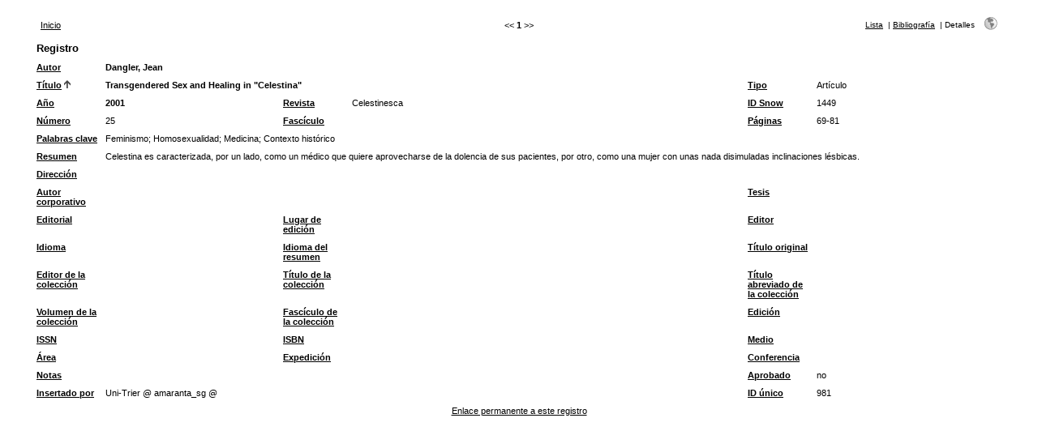

--- FILE ---
content_type: text/html; charset=UTF-8
request_url: https://parnaseo.uv.es/RefBase/search.php?sqlQuery=SELECT%20author%2C%20title%2C%20type%2C%20year%2C%20publication%2C%20abbrev_journal%2C%20volume%2C%20issue%2C%20pages%2C%20keywords%2C%20abstract%2C%20address%2C%20corporate_author%2C%20thesis%2C%20publisher%2C%20place%2C%20editor%2C%20language%2C%20summary_language%2C%20orig_title%2C%20series_editor%2C%20series_title%2C%20abbrev_series_title%2C%20series_volume%2C%20series_issue%2C%20edition%2C%20issn%2C%20isbn%2C%20medium%2C%20area%2C%20expedition%2C%20conference%2C%20notes%2C%20approved%2C%20call_number%2C%20serial%20FROM%20refs%20WHERE%20serial%20%3D%20981%20ORDER%20BY%20title&submit=Display&citeStyle=PARNASEO&orderBy=title&headerMsg=&showQuery=0&showLinks=0&formType=sqlSearch&showRows=25&rowOffset=0&client=&viewType=Print
body_size: 43137
content:
<!DOCTYPE HTML PUBLIC "-//W3C//DTD HTML 4.01 Transitional//EN"
		"http://www.w3.org/TR/html4/loose.dtd">
<html>
<head profile="http://a9.com/-/spec/opensearch/1.1/">
	<title>Bibliograf&iacute;a celestinesca -- Query Results</title>
	<meta name="date" content="26-Jan-26">
	<meta name="robots" content="index,follow">
	<meta name="description" lang="en" content="Results from the Bibliograf&iacute;a celestinesca">
	<meta name="keywords" lang="en" content="celestina bibliograf�a bbdd celestinesca">
	<meta http-equiv="content-language" content="es">
	<meta http-equiv="content-type" content="text/html; charset=ISO-8859-1">
	<meta http-equiv="Content-Style-Type" content="text/css">
	<link rel="stylesheet" href="css/style_print.css" type="text/css" title="CSS Definition">
	<link rel="alternate" type="application/rss+xml" href="http://parnaseo.uv.es/RefBase/rss.php?where=serial%20%3D%20981" title="records where serial is equal to 981">
	<link rel="unapi-server" type="application/xml" title="unAPI" href="http://parnaseo.uv.es/RefBase/unapi.php">
	<link rel="search" type="application/opensearchdescription+xml" title="Bibliograf&iacute;a celestinesca" href="http://parnaseo.uv.es/RefBase/opensearch.php?operation=explain">
	<script language="JavaScript" type="text/javascript" src="javascript/common.js"></script>
	<script language="JavaScript" type="text/javascript" src="javascript/prototype.js"></script>
	<script language="JavaScript" type="text/javascript" src="javascript/scriptaculous.js?load=effects,controls"></script>
</head>
<body>
<table class="resultnav" align="center" border="0" cellpadding="0" cellspacing="10" width="95%" summary="This table holds browse links that link to the results pages of your query">
<tr>
	<td class="mainnav" align="left" valign="bottom" width="225"><a href="index.php" accesskey="0" title="Vuelta a la p&aacute;gina de inicio [ctrl-0]">Inicio</a></td>
	<td class="pagenav" align="center" valign="bottom">
		&lt;&lt; 
		<b>1</b> 
		&gt;&gt;
	</td>
	<td class="viewnav" align="right" valign="bottom" width="225">
		<div class="resultviews">
			<div class="leftview"><a href="search.php?sqlQuery=SELECT%20author%2C%20title%2C%20year%2C%20type%2C%20publication%2C%20keywords%2C%20abstract%20FROM%20refs%20WHERE%20serial%20%3D%20981%20ORDER%20BY%20title&amp;submit=List&amp;citeStyle=PARNASEO&amp;citeOrder=&amp;orderBy=title&amp;headerMsg=&amp;showQuery=0&amp;showLinks=0&amp;formType=sqlSearch&amp;showRows=25&amp;rowOffset=0&amp;client=&amp;viewType=Print" accesskey="3" title="Vista de lista [ctrl-3]">Lista</a></div>
			&nbsp;|&nbsp;<div class="middleview"><a href="search.php?sqlQuery=SELECT%20author%2C%20title%2C%20type%2C%20year%2C%20publication%2C%20abbrev_journal%2C%20volume%2C%20issue%2C%20pages%2C%20keywords%2C%20abstract%2C%20thesis%2C%20editor%2C%20publisher%2C%20place%2C%20abbrev_series_title%2C%20series_title%2C%20series_editor%2C%20series_volume%2C%20series_issue%2C%20edition%2C%20language%2C%20author_count%2C%20online_publication%2C%20online_citation%2C%20doi%2C%20serial%2C%20area%20FROM%20refs%20WHERE%20serial%20%3D%20981%20ORDER%20BY%20title&amp;submit=Cite&amp;citeStyle=PARNASEO&amp;citeOrder=&amp;orderBy=title&amp;headerMsg=&amp;showQuery=0&amp;showLinks=0&amp;formType=sqlSearch&amp;showRows=25&amp;rowOffset=0&amp;client=&amp;viewType=Print" accesskey="4" title="Vista de bibliograf&iacute;a [ctrl-4]">Bibliograf&iacute;a</a></div>
			&nbsp;|&nbsp;<div class="activeview"><div class="rightview">Detalles</div></div>
		</div>
		&nbsp;&nbsp;&nbsp;<a class="toggleprint" href="search.php?sqlQuery=SELECT%20author%2C%20title%2C%20type%2C%20year%2C%20publication%2C%20abbrev_journal%2C%20volume%2C%20issue%2C%20pages%2C%20keywords%2C%20abstract%2C%20address%2C%20corporate_author%2C%20thesis%2C%20publisher%2C%20place%2C%20editor%2C%20language%2C%20summary_language%2C%20orig_title%2C%20series_editor%2C%20series_title%2C%20abbrev_series_title%2C%20series_volume%2C%20series_issue%2C%20edition%2C%20issn%2C%20isbn%2C%20medium%2C%20area%2C%20expedition%2C%20conference%2C%20notes%2C%20approved%2C%20call_number%2C%20serial%20FROM%20refs%20WHERE%20serial%20%3D%20981%20ORDER%20BY%20title&amp;submit=Display&amp;citeStyle=PARNASEO&amp;citeOrder=&amp;orderBy=title&amp;headerMsg=&amp;showQuery=0&amp;showLinks=1&amp;formType=sqlSearch&amp;showRows=25&amp;rowOffset=0&amp;viewType=Web" accesskey="6"><img src="img/web.gif" alt="web" title="vuelta a la visualizaci&oacute;n web [ctrl-6]" width="16" height="16" hspace="0" border="0"></a>
	</td>
</tr>
</table>
<table id="details" class="results" align="center" border="0" cellpadding="5" cellspacing="0" width="95%" summary="This table holds the database results for your query">
<tr>
	<th align="left" valign="top" colspan="6">Registro</th>
</tr>
<tr>
	<td valign="top" width="75" class="mainfieldsbg"><b><a href="search.php?sqlQuery=SELECT%20author%2C%20title%2C%20type%2C%20year%2C%20publication%2C%20abbrev_journal%2C%20volume%2C%20issue%2C%20pages%2C%20keywords%2C%20abstract%2C%20address%2C%20corporate_author%2C%20thesis%2C%20publisher%2C%20place%2C%20editor%2C%20language%2C%20summary_language%2C%20orig_title%2C%20series_editor%2C%20series_title%2C%20abbrev_series_title%2C%20series_volume%2C%20series_issue%2C%20edition%2C%20issn%2C%20isbn%2C%20medium%2C%20area%2C%20expedition%2C%20conference%2C%20notes%2C%20approved%2C%20call_number%2C%20serial%20FROM%20refs%20WHERE%20serial%20%3D%20981%20ORDER%20BY%20author&amp;submit=Display&amp;citeStyle=PARNASEO&amp;orderBy=author&amp;headerMsg=&amp;showQuery=0&amp;showLinks=0&amp;formType=sqlSearch&amp;showRows=25&amp;rowOffset=0&amp;client=&amp;viewType=Print" title="Ordenar por Autor, orden ascendente">Autor</a></b></td>
	<td valign="top" colspan="5" class="mainfieldsbg"><b><span class="itemlinks"><a href="show.php?viewType=Print&amp;showLinks=0&amp;author=Dangler%2C%20Jean" title="Busca en el campo Autor por: Dangler, Jean">Dangler, Jean</a></span></b></td>
</tr>
<tr>
	<td valign="top" width="75" class="mainfieldsbg"><b><a href="search.php?sqlQuery=SELECT%20author%2C%20title%2C%20type%2C%20year%2C%20publication%2C%20abbrev_journal%2C%20volume%2C%20issue%2C%20pages%2C%20keywords%2C%20abstract%2C%20address%2C%20corporate_author%2C%20thesis%2C%20publisher%2C%20place%2C%20editor%2C%20language%2C%20summary_language%2C%20orig_title%2C%20series_editor%2C%20series_title%2C%20abbrev_series_title%2C%20series_volume%2C%20series_issue%2C%20edition%2C%20issn%2C%20isbn%2C%20medium%2C%20area%2C%20expedition%2C%20conference%2C%20notes%2C%20approved%2C%20call_number%2C%20serial%20FROM%20refs%20WHERE%20serial%20%3D%20981%20ORDER%20BY%20title%20DESC&amp;submit=Display&amp;citeStyle=PARNASEO&amp;orderBy=title&amp;headerMsg=&amp;showQuery=0&amp;showLinks=0&amp;formType=sqlSearch&amp;showRows=25&amp;rowOffset=0&amp;client=&amp;viewType=Print" title="Ordenar por T&iacute;tulo, orden descendente">T&iacute;tulo</a>&nbsp;<img src="img/sort_asc.gif" alt="(up)" title="ordenado por T&iacute;tulo campo, orden ascendente" width="8" height="10" hspace="0" border="0"></b></td>
	<td valign="top" colspan="3" class="mainfieldsbg"><b>Transgendered Sex and Healing in &quot;Celestina&quot;</b></td>
	<td valign="top" width="75" class="mainfieldsbg"><b><a href="search.php?sqlQuery=SELECT%20author%2C%20title%2C%20type%2C%20year%2C%20publication%2C%20abbrev_journal%2C%20volume%2C%20issue%2C%20pages%2C%20keywords%2C%20abstract%2C%20address%2C%20corporate_author%2C%20thesis%2C%20publisher%2C%20place%2C%20editor%2C%20language%2C%20summary_language%2C%20orig_title%2C%20series_editor%2C%20series_title%2C%20abbrev_series_title%2C%20series_volume%2C%20series_issue%2C%20edition%2C%20issn%2C%20isbn%2C%20medium%2C%20area%2C%20expedition%2C%20conference%2C%20notes%2C%20approved%2C%20call_number%2C%20serial%20FROM%20refs%20WHERE%20serial%20%3D%20981%20ORDER%20BY%20type&amp;submit=Display&amp;citeStyle=PARNASEO&amp;orderBy=type&amp;headerMsg=&amp;showQuery=0&amp;showLinks=0&amp;formType=sqlSearch&amp;showRows=25&amp;rowOffset=0&amp;client=&amp;viewType=Print" title="Ordenar por Tipo, orden ascendente">Tipo</a></b></td>
	<td valign="top" class="mainfieldsbg">Art&iacute;culo</td>
</tr>
<tr>
	<td valign="top" width="75" class="mainfieldsbg"><b><a href="search.php?sqlQuery=SELECT%20author%2C%20title%2C%20type%2C%20year%2C%20publication%2C%20abbrev_journal%2C%20volume%2C%20issue%2C%20pages%2C%20keywords%2C%20abstract%2C%20address%2C%20corporate_author%2C%20thesis%2C%20publisher%2C%20place%2C%20editor%2C%20language%2C%20summary_language%2C%20orig_title%2C%20series_editor%2C%20series_title%2C%20abbrev_series_title%2C%20series_volume%2C%20series_issue%2C%20edition%2C%20issn%2C%20isbn%2C%20medium%2C%20area%2C%20expedition%2C%20conference%2C%20notes%2C%20approved%2C%20call_number%2C%20serial%20FROM%20refs%20WHERE%20serial%20%3D%20981%20ORDER%20BY%20year&amp;submit=Display&amp;citeStyle=PARNASEO&amp;orderBy=year&amp;headerMsg=&amp;showQuery=0&amp;showLinks=0&amp;formType=sqlSearch&amp;showRows=25&amp;rowOffset=0&amp;client=&amp;viewType=Print" title="Ordenar por A&ntilde;o, orden ascendente">A&ntilde;o</a></b></td>
	<td valign="top" class="mainfieldsbg"><b><span class="itemlinks"><a href="show.php?viewType=Print&amp;showLinks=0&amp;year=2001" title="Busca en el campo A&ntilde;o por: 2001">2001</a></span></b></td>
	<td valign="top" width="75" class="mainfieldsbg"><b><a href="search.php?sqlQuery=SELECT%20author%2C%20title%2C%20type%2C%20year%2C%20publication%2C%20abbrev_journal%2C%20volume%2C%20issue%2C%20pages%2C%20keywords%2C%20abstract%2C%20address%2C%20corporate_author%2C%20thesis%2C%20publisher%2C%20place%2C%20editor%2C%20language%2C%20summary_language%2C%20orig_title%2C%20series_editor%2C%20series_title%2C%20abbrev_series_title%2C%20series_volume%2C%20series_issue%2C%20edition%2C%20issn%2C%20isbn%2C%20medium%2C%20area%2C%20expedition%2C%20conference%2C%20notes%2C%20approved%2C%20call_number%2C%20serial%20FROM%20refs%20WHERE%20serial%20%3D%20981%20ORDER%20BY%20publication&amp;submit=Display&amp;citeStyle=PARNASEO&amp;orderBy=publication&amp;headerMsg=&amp;showQuery=0&amp;showLinks=0&amp;formType=sqlSearch&amp;showRows=25&amp;rowOffset=0&amp;client=&amp;viewType=Print" title="Ordenar por Revista, orden ascendente">Revista</a></b></td>
	<td valign="top" class="mainfieldsbg"><span class="itemlinks"><a href="show.php?viewType=Print&amp;showLinks=0&amp;publication=Celestinesca" title="Busca en el campo Revista por: Celestinesca">Celestinesca</a></span></td>
	<td valign="top" width="75" class="mainfieldsbg"><b><a href="search.php?sqlQuery=SELECT%20author%2C%20title%2C%20type%2C%20year%2C%20publication%2C%20abbrev_journal%2C%20volume%2C%20issue%2C%20pages%2C%20keywords%2C%20abstract%2C%20address%2C%20corporate_author%2C%20thesis%2C%20publisher%2C%20place%2C%20editor%2C%20language%2C%20summary_language%2C%20orig_title%2C%20series_editor%2C%20series_title%2C%20abbrev_series_title%2C%20series_volume%2C%20series_issue%2C%20edition%2C%20issn%2C%20isbn%2C%20medium%2C%20area%2C%20expedition%2C%20conference%2C%20notes%2C%20approved%2C%20call_number%2C%20serial%20FROM%20refs%20WHERE%20serial%20%3D%20981%20ORDER%20BY%20abbrev_journal&amp;submit=Display&amp;citeStyle=PARNASEO&amp;orderBy=abbrev_journal&amp;headerMsg=&amp;showQuery=0&amp;showLinks=0&amp;formType=sqlSearch&amp;showRows=25&amp;rowOffset=0&amp;client=&amp;viewType=Print" title="Ordenar por ID Snow, orden ascendente">ID Snow</a></b></td>
	<td valign="top" class="mainfieldsbg"><span class="itemlinks"><a href="show.php?viewType=Print&amp;showLinks=0&amp;abbrev_journal=1449" title="Busca en el campo ID Snow por: 1449">1449</a></span></td>
</tr>
<tr>
	<td valign="top" width="75" class="mainfieldsbg"><b><a href="search.php?sqlQuery=SELECT%20author%2C%20title%2C%20type%2C%20year%2C%20publication%2C%20abbrev_journal%2C%20volume%2C%20issue%2C%20pages%2C%20keywords%2C%20abstract%2C%20address%2C%20corporate_author%2C%20thesis%2C%20publisher%2C%20place%2C%20editor%2C%20language%2C%20summary_language%2C%20orig_title%2C%20series_editor%2C%20series_title%2C%20abbrev_series_title%2C%20series_volume%2C%20series_issue%2C%20edition%2C%20issn%2C%20isbn%2C%20medium%2C%20area%2C%20expedition%2C%20conference%2C%20notes%2C%20approved%2C%20call_number%2C%20serial%20FROM%20refs%20WHERE%20serial%20%3D%20981%20ORDER%20BY%20volume_numeric%20DESC&amp;submit=Display&amp;citeStyle=PARNASEO&amp;orderBy=volume_numeric%20DESC&amp;headerMsg=&amp;showQuery=0&amp;showLinks=0&amp;formType=sqlSearch&amp;showRows=25&amp;rowOffset=0&amp;client=&amp;viewType=Print" title="Ordenar por N&uacute;mero, orden descendente">N&uacute;mero</a></b></td>
	<td valign="top" class="mainfieldsbg">25</td>
	<td valign="top" width="75" class="mainfieldsbg"><b><a href="search.php?sqlQuery=SELECT%20author%2C%20title%2C%20type%2C%20year%2C%20publication%2C%20abbrev_journal%2C%20volume%2C%20issue%2C%20pages%2C%20keywords%2C%20abstract%2C%20address%2C%20corporate_author%2C%20thesis%2C%20publisher%2C%20place%2C%20editor%2C%20language%2C%20summary_language%2C%20orig_title%2C%20series_editor%2C%20series_title%2C%20abbrev_series_title%2C%20series_volume%2C%20series_issue%2C%20edition%2C%20issn%2C%20isbn%2C%20medium%2C%20area%2C%20expedition%2C%20conference%2C%20notes%2C%20approved%2C%20call_number%2C%20serial%20FROM%20refs%20WHERE%20serial%20%3D%20981%20ORDER%20BY%20issue&amp;submit=Display&amp;citeStyle=PARNASEO&amp;orderBy=issue&amp;headerMsg=&amp;showQuery=0&amp;showLinks=0&amp;formType=sqlSearch&amp;showRows=25&amp;rowOffset=0&amp;client=&amp;viewType=Print" title="Ordenar por Fasc&iacute;culo, orden ascendente">Fasc&iacute;culo</a></b></td>
	<td valign="top" class="mainfieldsbg"></td>
	<td valign="top" width="75" class="mainfieldsbg"><b><a href="search.php?sqlQuery=SELECT%20author%2C%20title%2C%20type%2C%20year%2C%20publication%2C%20abbrev_journal%2C%20volume%2C%20issue%2C%20pages%2C%20keywords%2C%20abstract%2C%20address%2C%20corporate_author%2C%20thesis%2C%20publisher%2C%20place%2C%20editor%2C%20language%2C%20summary_language%2C%20orig_title%2C%20series_editor%2C%20series_title%2C%20abbrev_series_title%2C%20series_volume%2C%20series_issue%2C%20edition%2C%20issn%2C%20isbn%2C%20medium%2C%20area%2C%20expedition%2C%20conference%2C%20notes%2C%20approved%2C%20call_number%2C%20serial%20FROM%20refs%20WHERE%20serial%20%3D%20981%20ORDER%20BY%20first_page%20DESC&amp;submit=Display&amp;citeStyle=PARNASEO&amp;orderBy=first_page%20DESC&amp;headerMsg=&amp;showQuery=0&amp;showLinks=0&amp;formType=sqlSearch&amp;showRows=25&amp;rowOffset=0&amp;client=&amp;viewType=Print" title="Ordenar por Primera p&aacute;gina, orden descendente">P&aacute;ginas</a></b></td>
	<td valign="top" class="mainfieldsbg">69-81</td>
</tr>
<tr>
	<td valign="top" width="75" class="otherfieldsbg"><b><a href="search.php?sqlQuery=SELECT%20author%2C%20title%2C%20type%2C%20year%2C%20publication%2C%20abbrev_journal%2C%20volume%2C%20issue%2C%20pages%2C%20keywords%2C%20abstract%2C%20address%2C%20corporate_author%2C%20thesis%2C%20publisher%2C%20place%2C%20editor%2C%20language%2C%20summary_language%2C%20orig_title%2C%20series_editor%2C%20series_title%2C%20abbrev_series_title%2C%20series_volume%2C%20series_issue%2C%20edition%2C%20issn%2C%20isbn%2C%20medium%2C%20area%2C%20expedition%2C%20conference%2C%20notes%2C%20approved%2C%20call_number%2C%20serial%20FROM%20refs%20WHERE%20serial%20%3D%20981%20ORDER%20BY%20keywords&amp;submit=Display&amp;citeStyle=PARNASEO&amp;orderBy=keywords&amp;headerMsg=&amp;showQuery=0&amp;showLinks=0&amp;formType=sqlSearch&amp;showRows=25&amp;rowOffset=0&amp;client=&amp;viewType=Print" title="Ordenar por Palabras clave, orden ascendente">Palabras clave</a></b></td>
	<td valign="top" colspan="5" class="otherfieldsbg"><span class="itemlinks"><a href="show.php?viewType=Print&amp;showLinks=0&amp;keywords=Feminismo" title="Busca en el campo Palabras clave por: Feminismo">Feminismo</a>; <a href="show.php?viewType=Print&amp;showLinks=0&amp;keywords=Homosexualidad" title="Busca en el campo Palabras clave por: Homosexualidad">Homosexualidad</a>; <a href="show.php?viewType=Print&amp;showLinks=0&amp;keywords=Medicina" title="Busca en el campo Palabras clave por: Medicina">Medicina</a>; <a href="show.php?viewType=Print&amp;showLinks=0&amp;keywords=Contexto%20hist%F3rico" title="Busca en el campo Palabras clave por: Contexto hist&oacute;rico">Contexto hist&oacute;rico</a></span></td>
</tr>
<tr>
	<td valign="top" width="75" class="otherfieldsbg"><b><a href="search.php?sqlQuery=SELECT%20author%2C%20title%2C%20type%2C%20year%2C%20publication%2C%20abbrev_journal%2C%20volume%2C%20issue%2C%20pages%2C%20keywords%2C%20abstract%2C%20address%2C%20corporate_author%2C%20thesis%2C%20publisher%2C%20place%2C%20editor%2C%20language%2C%20summary_language%2C%20orig_title%2C%20series_editor%2C%20series_title%2C%20abbrev_series_title%2C%20series_volume%2C%20series_issue%2C%20edition%2C%20issn%2C%20isbn%2C%20medium%2C%20area%2C%20expedition%2C%20conference%2C%20notes%2C%20approved%2C%20call_number%2C%20serial%20FROM%20refs%20WHERE%20serial%20%3D%20981%20ORDER%20BY%20abstract&amp;submit=Display&amp;citeStyle=PARNASEO&amp;orderBy=abstract&amp;headerMsg=&amp;showQuery=0&amp;showLinks=0&amp;formType=sqlSearch&amp;showRows=25&amp;rowOffset=0&amp;client=&amp;viewType=Print" title="Ordenar por Resumen, orden ascendente">Resumen</a></b></td>
	<td valign="top" colspan="5" class="otherfieldsbg">Celestina es caracterizada, por un lado, como un m&eacute;dico que quiere aprovecharse de la dolencia de sus pacientes, por otro, como una mujer con unas nada disimuladas inclinaciones l&eacute;sbicas.</td>
</tr>
<tr>
	<td valign="top" width="75" class="otherfieldsbg"><b><a href="search.php?sqlQuery=SELECT%20author%2C%20title%2C%20type%2C%20year%2C%20publication%2C%20abbrev_journal%2C%20volume%2C%20issue%2C%20pages%2C%20keywords%2C%20abstract%2C%20address%2C%20corporate_author%2C%20thesis%2C%20publisher%2C%20place%2C%20editor%2C%20language%2C%20summary_language%2C%20orig_title%2C%20series_editor%2C%20series_title%2C%20abbrev_series_title%2C%20series_volume%2C%20series_issue%2C%20edition%2C%20issn%2C%20isbn%2C%20medium%2C%20area%2C%20expedition%2C%20conference%2C%20notes%2C%20approved%2C%20call_number%2C%20serial%20FROM%20refs%20WHERE%20serial%20%3D%20981%20ORDER%20BY%20address&amp;submit=Display&amp;citeStyle=PARNASEO&amp;orderBy=address&amp;headerMsg=&amp;showQuery=0&amp;showLinks=0&amp;formType=sqlSearch&amp;showRows=25&amp;rowOffset=0&amp;client=&amp;viewType=Print" title="Ordenar por Direcci&oacute;n, orden ascendente">Direcci&oacute;n</a></b></td>
	<td valign="top" colspan="5" class="otherfieldsbg"></td>
</tr>
<tr>
	<td valign="top" width="75" class="otherfieldsbg"><b><a href="search.php?sqlQuery=SELECT%20author%2C%20title%2C%20type%2C%20year%2C%20publication%2C%20abbrev_journal%2C%20volume%2C%20issue%2C%20pages%2C%20keywords%2C%20abstract%2C%20address%2C%20corporate_author%2C%20thesis%2C%20publisher%2C%20place%2C%20editor%2C%20language%2C%20summary_language%2C%20orig_title%2C%20series_editor%2C%20series_title%2C%20abbrev_series_title%2C%20series_volume%2C%20series_issue%2C%20edition%2C%20issn%2C%20isbn%2C%20medium%2C%20area%2C%20expedition%2C%20conference%2C%20notes%2C%20approved%2C%20call_number%2C%20serial%20FROM%20refs%20WHERE%20serial%20%3D%20981%20ORDER%20BY%20corporate_author&amp;submit=Display&amp;citeStyle=PARNASEO&amp;orderBy=corporate_author&amp;headerMsg=&amp;showQuery=0&amp;showLinks=0&amp;formType=sqlSearch&amp;showRows=25&amp;rowOffset=0&amp;client=&amp;viewType=Print" title="Ordenar por Autor corporativo, orden ascendente">Autor corporativo</a></b></td>
	<td valign="top" colspan="3" class="otherfieldsbg"></td>
	<td valign="top" width="75" class="otherfieldsbg"><b><a href="search.php?sqlQuery=SELECT%20author%2C%20title%2C%20type%2C%20year%2C%20publication%2C%20abbrev_journal%2C%20volume%2C%20issue%2C%20pages%2C%20keywords%2C%20abstract%2C%20address%2C%20corporate_author%2C%20thesis%2C%20publisher%2C%20place%2C%20editor%2C%20language%2C%20summary_language%2C%20orig_title%2C%20series_editor%2C%20series_title%2C%20abbrev_series_title%2C%20series_volume%2C%20series_issue%2C%20edition%2C%20issn%2C%20isbn%2C%20medium%2C%20area%2C%20expedition%2C%20conference%2C%20notes%2C%20approved%2C%20call_number%2C%20serial%20FROM%20refs%20WHERE%20serial%20%3D%20981%20ORDER%20BY%20thesis&amp;submit=Display&amp;citeStyle=PARNASEO&amp;orderBy=thesis&amp;headerMsg=&amp;showQuery=0&amp;showLinks=0&amp;formType=sqlSearch&amp;showRows=25&amp;rowOffset=0&amp;client=&amp;viewType=Print" title="Ordenar por Tesis, orden ascendente">Tesis</a></b></td>
	<td valign="top" class="otherfieldsbg"></td>
</tr>
<tr>
	<td valign="top" width="75" class="otherfieldsbg"><b><a href="search.php?sqlQuery=SELECT%20author%2C%20title%2C%20type%2C%20year%2C%20publication%2C%20abbrev_journal%2C%20volume%2C%20issue%2C%20pages%2C%20keywords%2C%20abstract%2C%20address%2C%20corporate_author%2C%20thesis%2C%20publisher%2C%20place%2C%20editor%2C%20language%2C%20summary_language%2C%20orig_title%2C%20series_editor%2C%20series_title%2C%20abbrev_series_title%2C%20series_volume%2C%20series_issue%2C%20edition%2C%20issn%2C%20isbn%2C%20medium%2C%20area%2C%20expedition%2C%20conference%2C%20notes%2C%20approved%2C%20call_number%2C%20serial%20FROM%20refs%20WHERE%20serial%20%3D%20981%20ORDER%20BY%20publisher&amp;submit=Display&amp;citeStyle=PARNASEO&amp;orderBy=publisher&amp;headerMsg=&amp;showQuery=0&amp;showLinks=0&amp;formType=sqlSearch&amp;showRows=25&amp;rowOffset=0&amp;client=&amp;viewType=Print" title="Ordenar por Editorial, orden ascendente">Editorial</a></b></td>
	<td valign="top" class="otherfieldsbg"></td>
	<td valign="top" width="75" class="otherfieldsbg"><b><a href="search.php?sqlQuery=SELECT%20author%2C%20title%2C%20type%2C%20year%2C%20publication%2C%20abbrev_journal%2C%20volume%2C%20issue%2C%20pages%2C%20keywords%2C%20abstract%2C%20address%2C%20corporate_author%2C%20thesis%2C%20publisher%2C%20place%2C%20editor%2C%20language%2C%20summary_language%2C%20orig_title%2C%20series_editor%2C%20series_title%2C%20abbrev_series_title%2C%20series_volume%2C%20series_issue%2C%20edition%2C%20issn%2C%20isbn%2C%20medium%2C%20area%2C%20expedition%2C%20conference%2C%20notes%2C%20approved%2C%20call_number%2C%20serial%20FROM%20refs%20WHERE%20serial%20%3D%20981%20ORDER%20BY%20place&amp;submit=Display&amp;citeStyle=PARNASEO&amp;orderBy=place&amp;headerMsg=&amp;showQuery=0&amp;showLinks=0&amp;formType=sqlSearch&amp;showRows=25&amp;rowOffset=0&amp;client=&amp;viewType=Print" title="Ordenar por Lugar de edici&oacute;n, orden ascendente">Lugar de edici&oacute;n</a></b></td>
	<td valign="top" class="otherfieldsbg"></td>
	<td valign="top" width="75" class="otherfieldsbg"><b><a href="search.php?sqlQuery=SELECT%20author%2C%20title%2C%20type%2C%20year%2C%20publication%2C%20abbrev_journal%2C%20volume%2C%20issue%2C%20pages%2C%20keywords%2C%20abstract%2C%20address%2C%20corporate_author%2C%20thesis%2C%20publisher%2C%20place%2C%20editor%2C%20language%2C%20summary_language%2C%20orig_title%2C%20series_editor%2C%20series_title%2C%20abbrev_series_title%2C%20series_volume%2C%20series_issue%2C%20edition%2C%20issn%2C%20isbn%2C%20medium%2C%20area%2C%20expedition%2C%20conference%2C%20notes%2C%20approved%2C%20call_number%2C%20serial%20FROM%20refs%20WHERE%20serial%20%3D%20981%20ORDER%20BY%20editor&amp;submit=Display&amp;citeStyle=PARNASEO&amp;orderBy=editor&amp;headerMsg=&amp;showQuery=0&amp;showLinks=0&amp;formType=sqlSearch&amp;showRows=25&amp;rowOffset=0&amp;client=&amp;viewType=Print" title="Ordenar por Editor, orden ascendente">Editor</a></b></td>
	<td valign="top" class="otherfieldsbg"></td>
</tr>
<tr>
	<td valign="top" width="75" class="otherfieldsbg"><b><a href="search.php?sqlQuery=SELECT%20author%2C%20title%2C%20type%2C%20year%2C%20publication%2C%20abbrev_journal%2C%20volume%2C%20issue%2C%20pages%2C%20keywords%2C%20abstract%2C%20address%2C%20corporate_author%2C%20thesis%2C%20publisher%2C%20place%2C%20editor%2C%20language%2C%20summary_language%2C%20orig_title%2C%20series_editor%2C%20series_title%2C%20abbrev_series_title%2C%20series_volume%2C%20series_issue%2C%20edition%2C%20issn%2C%20isbn%2C%20medium%2C%20area%2C%20expedition%2C%20conference%2C%20notes%2C%20approved%2C%20call_number%2C%20serial%20FROM%20refs%20WHERE%20serial%20%3D%20981%20ORDER%20BY%20language&amp;submit=Display&amp;citeStyle=PARNASEO&amp;orderBy=language&amp;headerMsg=&amp;showQuery=0&amp;showLinks=0&amp;formType=sqlSearch&amp;showRows=25&amp;rowOffset=0&amp;client=&amp;viewType=Print" title="Ordenar por Idioma, orden ascendente">Idioma</a></b></td>
	<td valign="top" class="otherfieldsbg"></td>
	<td valign="top" width="75" class="otherfieldsbg"><b><a href="search.php?sqlQuery=SELECT%20author%2C%20title%2C%20type%2C%20year%2C%20publication%2C%20abbrev_journal%2C%20volume%2C%20issue%2C%20pages%2C%20keywords%2C%20abstract%2C%20address%2C%20corporate_author%2C%20thesis%2C%20publisher%2C%20place%2C%20editor%2C%20language%2C%20summary_language%2C%20orig_title%2C%20series_editor%2C%20series_title%2C%20abbrev_series_title%2C%20series_volume%2C%20series_issue%2C%20edition%2C%20issn%2C%20isbn%2C%20medium%2C%20area%2C%20expedition%2C%20conference%2C%20notes%2C%20approved%2C%20call_number%2C%20serial%20FROM%20refs%20WHERE%20serial%20%3D%20981%20ORDER%20BY%20summary_language&amp;submit=Display&amp;citeStyle=PARNASEO&amp;orderBy=summary_language&amp;headerMsg=&amp;showQuery=0&amp;showLinks=0&amp;formType=sqlSearch&amp;showRows=25&amp;rowOffset=0&amp;client=&amp;viewType=Print" title="Ordenar por Idioma del resumen, orden ascendente">Idioma del resumen</a></b></td>
	<td valign="top" class="otherfieldsbg"></td>
	<td valign="top" width="75" class="otherfieldsbg"><b><a href="search.php?sqlQuery=SELECT%20author%2C%20title%2C%20type%2C%20year%2C%20publication%2C%20abbrev_journal%2C%20volume%2C%20issue%2C%20pages%2C%20keywords%2C%20abstract%2C%20address%2C%20corporate_author%2C%20thesis%2C%20publisher%2C%20place%2C%20editor%2C%20language%2C%20summary_language%2C%20orig_title%2C%20series_editor%2C%20series_title%2C%20abbrev_series_title%2C%20series_volume%2C%20series_issue%2C%20edition%2C%20issn%2C%20isbn%2C%20medium%2C%20area%2C%20expedition%2C%20conference%2C%20notes%2C%20approved%2C%20call_number%2C%20serial%20FROM%20refs%20WHERE%20serial%20%3D%20981%20ORDER%20BY%20orig_title&amp;submit=Display&amp;citeStyle=PARNASEO&amp;orderBy=orig_title&amp;headerMsg=&amp;showQuery=0&amp;showLinks=0&amp;formType=sqlSearch&amp;showRows=25&amp;rowOffset=0&amp;client=&amp;viewType=Print" title="Ordenar por T&iacute;tulo original, orden ascendente">T&iacute;tulo original</a></b></td>
	<td valign="top" class="otherfieldsbg"></td>
</tr>
<tr>
	<td valign="top" width="75" class="otherfieldsbg"><b><a href="search.php?sqlQuery=SELECT%20author%2C%20title%2C%20type%2C%20year%2C%20publication%2C%20abbrev_journal%2C%20volume%2C%20issue%2C%20pages%2C%20keywords%2C%20abstract%2C%20address%2C%20corporate_author%2C%20thesis%2C%20publisher%2C%20place%2C%20editor%2C%20language%2C%20summary_language%2C%20orig_title%2C%20series_editor%2C%20series_title%2C%20abbrev_series_title%2C%20series_volume%2C%20series_issue%2C%20edition%2C%20issn%2C%20isbn%2C%20medium%2C%20area%2C%20expedition%2C%20conference%2C%20notes%2C%20approved%2C%20call_number%2C%20serial%20FROM%20refs%20WHERE%20serial%20%3D%20981%20ORDER%20BY%20series_editor&amp;submit=Display&amp;citeStyle=PARNASEO&amp;orderBy=series_editor&amp;headerMsg=&amp;showQuery=0&amp;showLinks=0&amp;formType=sqlSearch&amp;showRows=25&amp;rowOffset=0&amp;client=&amp;viewType=Print" title="Ordenar por Editor de la colecci&oacute;n, orden ascendente">Editor de la colecci&oacute;n</a></b></td>
	<td valign="top" class="otherfieldsbg"></td>
	<td valign="top" width="75" class="otherfieldsbg"><b><a href="search.php?sqlQuery=SELECT%20author%2C%20title%2C%20type%2C%20year%2C%20publication%2C%20abbrev_journal%2C%20volume%2C%20issue%2C%20pages%2C%20keywords%2C%20abstract%2C%20address%2C%20corporate_author%2C%20thesis%2C%20publisher%2C%20place%2C%20editor%2C%20language%2C%20summary_language%2C%20orig_title%2C%20series_editor%2C%20series_title%2C%20abbrev_series_title%2C%20series_volume%2C%20series_issue%2C%20edition%2C%20issn%2C%20isbn%2C%20medium%2C%20area%2C%20expedition%2C%20conference%2C%20notes%2C%20approved%2C%20call_number%2C%20serial%20FROM%20refs%20WHERE%20serial%20%3D%20981%20ORDER%20BY%20series_title&amp;submit=Display&amp;citeStyle=PARNASEO&amp;orderBy=series_title&amp;headerMsg=&amp;showQuery=0&amp;showLinks=0&amp;formType=sqlSearch&amp;showRows=25&amp;rowOffset=0&amp;client=&amp;viewType=Print" title="Ordenar por T&iacute;tulo de la colecci&oacute;n, orden ascendente">T&iacute;tulo de la colecci&oacute;n</a></b></td>
	<td valign="top" class="otherfieldsbg"></td>
	<td valign="top" width="75" class="otherfieldsbg"><b><a href="search.php?sqlQuery=SELECT%20author%2C%20title%2C%20type%2C%20year%2C%20publication%2C%20abbrev_journal%2C%20volume%2C%20issue%2C%20pages%2C%20keywords%2C%20abstract%2C%20address%2C%20corporate_author%2C%20thesis%2C%20publisher%2C%20place%2C%20editor%2C%20language%2C%20summary_language%2C%20orig_title%2C%20series_editor%2C%20series_title%2C%20abbrev_series_title%2C%20series_volume%2C%20series_issue%2C%20edition%2C%20issn%2C%20isbn%2C%20medium%2C%20area%2C%20expedition%2C%20conference%2C%20notes%2C%20approved%2C%20call_number%2C%20serial%20FROM%20refs%20WHERE%20serial%20%3D%20981%20ORDER%20BY%20abbrev_series_title&amp;submit=Display&amp;citeStyle=PARNASEO&amp;orderBy=abbrev_series_title&amp;headerMsg=&amp;showQuery=0&amp;showLinks=0&amp;formType=sqlSearch&amp;showRows=25&amp;rowOffset=0&amp;client=&amp;viewType=Print" title="Ordenar por T&iacute;tulo abreviado de la colecci&oacute;n, orden ascendente">T&iacute;tulo abreviado de la colecci&oacute;n</a></b></td>
	<td valign="top" class="otherfieldsbg"></td>
</tr>
<tr>
	<td valign="top" width="75" class="otherfieldsbg"><b><a href="search.php?sqlQuery=SELECT%20author%2C%20title%2C%20type%2C%20year%2C%20publication%2C%20abbrev_journal%2C%20volume%2C%20issue%2C%20pages%2C%20keywords%2C%20abstract%2C%20address%2C%20corporate_author%2C%20thesis%2C%20publisher%2C%20place%2C%20editor%2C%20language%2C%20summary_language%2C%20orig_title%2C%20series_editor%2C%20series_title%2C%20abbrev_series_title%2C%20series_volume%2C%20series_issue%2C%20edition%2C%20issn%2C%20isbn%2C%20medium%2C%20area%2C%20expedition%2C%20conference%2C%20notes%2C%20approved%2C%20call_number%2C%20serial%20FROM%20refs%20WHERE%20serial%20%3D%20981%20ORDER%20BY%20series_volume_numeric%20DESC&amp;submit=Display&amp;citeStyle=PARNASEO&amp;orderBy=series_volume_numeric%20DESC&amp;headerMsg=&amp;showQuery=0&amp;showLinks=0&amp;formType=sqlSearch&amp;showRows=25&amp;rowOffset=0&amp;client=&amp;viewType=Print" title="Ordenar por Volumen de la colecci&oacute;n (num&eacute;rico), orden descendente">Volumen de la colecci&oacute;n</a></b></td>
	<td valign="top" class="otherfieldsbg"></td>
	<td valign="top" width="75" class="otherfieldsbg"><b><a href="search.php?sqlQuery=SELECT%20author%2C%20title%2C%20type%2C%20year%2C%20publication%2C%20abbrev_journal%2C%20volume%2C%20issue%2C%20pages%2C%20keywords%2C%20abstract%2C%20address%2C%20corporate_author%2C%20thesis%2C%20publisher%2C%20place%2C%20editor%2C%20language%2C%20summary_language%2C%20orig_title%2C%20series_editor%2C%20series_title%2C%20abbrev_series_title%2C%20series_volume%2C%20series_issue%2C%20edition%2C%20issn%2C%20isbn%2C%20medium%2C%20area%2C%20expedition%2C%20conference%2C%20notes%2C%20approved%2C%20call_number%2C%20serial%20FROM%20refs%20WHERE%20serial%20%3D%20981%20ORDER%20BY%20series_issue&amp;submit=Display&amp;citeStyle=PARNASEO&amp;orderBy=series_issue&amp;headerMsg=&amp;showQuery=0&amp;showLinks=0&amp;formType=sqlSearch&amp;showRows=25&amp;rowOffset=0&amp;client=&amp;viewType=Print" title="Ordenar por Fasc&iacute;culo de la colecci&oacute;n, orden ascendente">Fasc&iacute;culo de la colecci&oacute;n</a></b></td>
	<td valign="top" class="otherfieldsbg"></td>
	<td valign="top" width="75" class="otherfieldsbg"><b><a href="search.php?sqlQuery=SELECT%20author%2C%20title%2C%20type%2C%20year%2C%20publication%2C%20abbrev_journal%2C%20volume%2C%20issue%2C%20pages%2C%20keywords%2C%20abstract%2C%20address%2C%20corporate_author%2C%20thesis%2C%20publisher%2C%20place%2C%20editor%2C%20language%2C%20summary_language%2C%20orig_title%2C%20series_editor%2C%20series_title%2C%20abbrev_series_title%2C%20series_volume%2C%20series_issue%2C%20edition%2C%20issn%2C%20isbn%2C%20medium%2C%20area%2C%20expedition%2C%20conference%2C%20notes%2C%20approved%2C%20call_number%2C%20serial%20FROM%20refs%20WHERE%20serial%20%3D%20981%20ORDER%20BY%20edition&amp;submit=Display&amp;citeStyle=PARNASEO&amp;orderBy=edition&amp;headerMsg=&amp;showQuery=0&amp;showLinks=0&amp;formType=sqlSearch&amp;showRows=25&amp;rowOffset=0&amp;client=&amp;viewType=Print" title="Ordenar por Edici&oacute;n, orden ascendente">Edici&oacute;n</a></b></td>
	<td valign="top" class="otherfieldsbg"></td>
</tr>
<tr>
	<td valign="top" width="75" class="otherfieldsbg"><b><a href="search.php?sqlQuery=SELECT%20author%2C%20title%2C%20type%2C%20year%2C%20publication%2C%20abbrev_journal%2C%20volume%2C%20issue%2C%20pages%2C%20keywords%2C%20abstract%2C%20address%2C%20corporate_author%2C%20thesis%2C%20publisher%2C%20place%2C%20editor%2C%20language%2C%20summary_language%2C%20orig_title%2C%20series_editor%2C%20series_title%2C%20abbrev_series_title%2C%20series_volume%2C%20series_issue%2C%20edition%2C%20issn%2C%20isbn%2C%20medium%2C%20area%2C%20expedition%2C%20conference%2C%20notes%2C%20approved%2C%20call_number%2C%20serial%20FROM%20refs%20WHERE%20serial%20%3D%20981%20ORDER%20BY%20issn&amp;submit=Display&amp;citeStyle=PARNASEO&amp;orderBy=issn&amp;headerMsg=&amp;showQuery=0&amp;showLinks=0&amp;formType=sqlSearch&amp;showRows=25&amp;rowOffset=0&amp;client=&amp;viewType=Print" title="Ordenar por ISSN, orden ascendente">ISSN</a></b></td>
	<td valign="top" class="otherfieldsbg"></td>
	<td valign="top" width="75" class="otherfieldsbg"><b><a href="search.php?sqlQuery=SELECT%20author%2C%20title%2C%20type%2C%20year%2C%20publication%2C%20abbrev_journal%2C%20volume%2C%20issue%2C%20pages%2C%20keywords%2C%20abstract%2C%20address%2C%20corporate_author%2C%20thesis%2C%20publisher%2C%20place%2C%20editor%2C%20language%2C%20summary_language%2C%20orig_title%2C%20series_editor%2C%20series_title%2C%20abbrev_series_title%2C%20series_volume%2C%20series_issue%2C%20edition%2C%20issn%2C%20isbn%2C%20medium%2C%20area%2C%20expedition%2C%20conference%2C%20notes%2C%20approved%2C%20call_number%2C%20serial%20FROM%20refs%20WHERE%20serial%20%3D%20981%20ORDER%20BY%20isbn&amp;submit=Display&amp;citeStyle=PARNASEO&amp;orderBy=isbn&amp;headerMsg=&amp;showQuery=0&amp;showLinks=0&amp;formType=sqlSearch&amp;showRows=25&amp;rowOffset=0&amp;client=&amp;viewType=Print" title="Ordenar por ISBN, orden ascendente">ISBN</a></b></td>
	<td valign="top" class="otherfieldsbg"></td>
	<td valign="top" width="75" class="otherfieldsbg"><b><a href="search.php?sqlQuery=SELECT%20author%2C%20title%2C%20type%2C%20year%2C%20publication%2C%20abbrev_journal%2C%20volume%2C%20issue%2C%20pages%2C%20keywords%2C%20abstract%2C%20address%2C%20corporate_author%2C%20thesis%2C%20publisher%2C%20place%2C%20editor%2C%20language%2C%20summary_language%2C%20orig_title%2C%20series_editor%2C%20series_title%2C%20abbrev_series_title%2C%20series_volume%2C%20series_issue%2C%20edition%2C%20issn%2C%20isbn%2C%20medium%2C%20area%2C%20expedition%2C%20conference%2C%20notes%2C%20approved%2C%20call_number%2C%20serial%20FROM%20refs%20WHERE%20serial%20%3D%20981%20ORDER%20BY%20medium&amp;submit=Display&amp;citeStyle=PARNASEO&amp;orderBy=medium&amp;headerMsg=&amp;showQuery=0&amp;showLinks=0&amp;formType=sqlSearch&amp;showRows=25&amp;rowOffset=0&amp;client=&amp;viewType=Print" title="Ordenar por Medio, orden ascendente">Medio</a></b></td>
	<td valign="top" class="otherfieldsbg"></td>
</tr>
<tr>
	<td valign="top" width="75" class="otherfieldsbg"><b><a href="search.php?sqlQuery=SELECT%20author%2C%20title%2C%20type%2C%20year%2C%20publication%2C%20abbrev_journal%2C%20volume%2C%20issue%2C%20pages%2C%20keywords%2C%20abstract%2C%20address%2C%20corporate_author%2C%20thesis%2C%20publisher%2C%20place%2C%20editor%2C%20language%2C%20summary_language%2C%20orig_title%2C%20series_editor%2C%20series_title%2C%20abbrev_series_title%2C%20series_volume%2C%20series_issue%2C%20edition%2C%20issn%2C%20isbn%2C%20medium%2C%20area%2C%20expedition%2C%20conference%2C%20notes%2C%20approved%2C%20call_number%2C%20serial%20FROM%20refs%20WHERE%20serial%20%3D%20981%20ORDER%20BY%20area&amp;submit=Display&amp;citeStyle=PARNASEO&amp;orderBy=area&amp;headerMsg=&amp;showQuery=0&amp;showLinks=0&amp;formType=sqlSearch&amp;showRows=25&amp;rowOffset=0&amp;client=&amp;viewType=Print" title="Ordenar por &Aacute;rea, orden ascendente">&Aacute;rea</a></b></td>
	<td valign="top" class="otherfieldsbg"></td>
	<td valign="top" width="75" class="otherfieldsbg"><b><a href="search.php?sqlQuery=SELECT%20author%2C%20title%2C%20type%2C%20year%2C%20publication%2C%20abbrev_journal%2C%20volume%2C%20issue%2C%20pages%2C%20keywords%2C%20abstract%2C%20address%2C%20corporate_author%2C%20thesis%2C%20publisher%2C%20place%2C%20editor%2C%20language%2C%20summary_language%2C%20orig_title%2C%20series_editor%2C%20series_title%2C%20abbrev_series_title%2C%20series_volume%2C%20series_issue%2C%20edition%2C%20issn%2C%20isbn%2C%20medium%2C%20area%2C%20expedition%2C%20conference%2C%20notes%2C%20approved%2C%20call_number%2C%20serial%20FROM%20refs%20WHERE%20serial%20%3D%20981%20ORDER%20BY%20expedition&amp;submit=Display&amp;citeStyle=PARNASEO&amp;orderBy=expedition&amp;headerMsg=&amp;showQuery=0&amp;showLinks=0&amp;formType=sqlSearch&amp;showRows=25&amp;rowOffset=0&amp;client=&amp;viewType=Print" title="Ordenar por Expedici&oacute;n, orden ascendente">Expedici&oacute;n</a></b></td>
	<td valign="top" class="otherfieldsbg"></td>
	<td valign="top" width="75" class="otherfieldsbg"><b><a href="search.php?sqlQuery=SELECT%20author%2C%20title%2C%20type%2C%20year%2C%20publication%2C%20abbrev_journal%2C%20volume%2C%20issue%2C%20pages%2C%20keywords%2C%20abstract%2C%20address%2C%20corporate_author%2C%20thesis%2C%20publisher%2C%20place%2C%20editor%2C%20language%2C%20summary_language%2C%20orig_title%2C%20series_editor%2C%20series_title%2C%20abbrev_series_title%2C%20series_volume%2C%20series_issue%2C%20edition%2C%20issn%2C%20isbn%2C%20medium%2C%20area%2C%20expedition%2C%20conference%2C%20notes%2C%20approved%2C%20call_number%2C%20serial%20FROM%20refs%20WHERE%20serial%20%3D%20981%20ORDER%20BY%20conference&amp;submit=Display&amp;citeStyle=PARNASEO&amp;orderBy=conference&amp;headerMsg=&amp;showQuery=0&amp;showLinks=0&amp;formType=sqlSearch&amp;showRows=25&amp;rowOffset=0&amp;client=&amp;viewType=Print" title="Ordenar por Conferencia, orden ascendente">Conferencia</a></b></td>
	<td valign="top" class="otherfieldsbg"></td>
</tr>
<tr>
	<td valign="top" width="75" class="otherfieldsbg"><b><a href="search.php?sqlQuery=SELECT%20author%2C%20title%2C%20type%2C%20year%2C%20publication%2C%20abbrev_journal%2C%20volume%2C%20issue%2C%20pages%2C%20keywords%2C%20abstract%2C%20address%2C%20corporate_author%2C%20thesis%2C%20publisher%2C%20place%2C%20editor%2C%20language%2C%20summary_language%2C%20orig_title%2C%20series_editor%2C%20series_title%2C%20abbrev_series_title%2C%20series_volume%2C%20series_issue%2C%20edition%2C%20issn%2C%20isbn%2C%20medium%2C%20area%2C%20expedition%2C%20conference%2C%20notes%2C%20approved%2C%20call_number%2C%20serial%20FROM%20refs%20WHERE%20serial%20%3D%20981%20ORDER%20BY%20notes&amp;submit=Display&amp;citeStyle=PARNASEO&amp;orderBy=notes&amp;headerMsg=&amp;showQuery=0&amp;showLinks=0&amp;formType=sqlSearch&amp;showRows=25&amp;rowOffset=0&amp;client=&amp;viewType=Print" title="Ordenar por Notas, orden ascendente">Notas</a></b></td>
	<td valign="top" colspan="3" class="otherfieldsbg"></td>
	<td valign="top" width="75" class="otherfieldsbg"><b><a href="search.php?sqlQuery=SELECT%20author%2C%20title%2C%20type%2C%20year%2C%20publication%2C%20abbrev_journal%2C%20volume%2C%20issue%2C%20pages%2C%20keywords%2C%20abstract%2C%20address%2C%20corporate_author%2C%20thesis%2C%20publisher%2C%20place%2C%20editor%2C%20language%2C%20summary_language%2C%20orig_title%2C%20series_editor%2C%20series_title%2C%20abbrev_series_title%2C%20series_volume%2C%20series_issue%2C%20edition%2C%20issn%2C%20isbn%2C%20medium%2C%20area%2C%20expedition%2C%20conference%2C%20notes%2C%20approved%2C%20call_number%2C%20serial%20FROM%20refs%20WHERE%20serial%20%3D%20981%20ORDER%20BY%20approved&amp;submit=Display&amp;citeStyle=PARNASEO&amp;orderBy=approved&amp;headerMsg=&amp;showQuery=0&amp;showLinks=0&amp;formType=sqlSearch&amp;showRows=25&amp;rowOffset=0&amp;client=&amp;viewType=Print" title="Ordenar por Aprobado, orden ascendente">Aprobado</a></b></td>
	<td valign="top" class="otherfieldsbg">no</td>
</tr>
<tr>
	<td valign="top" width="75" class="mainfieldsbg"><b><a href="search.php?sqlQuery=SELECT%20author%2C%20title%2C%20type%2C%20year%2C%20publication%2C%20abbrev_journal%2C%20volume%2C%20issue%2C%20pages%2C%20keywords%2C%20abstract%2C%20address%2C%20corporate_author%2C%20thesis%2C%20publisher%2C%20place%2C%20editor%2C%20language%2C%20summary_language%2C%20orig_title%2C%20series_editor%2C%20series_title%2C%20abbrev_series_title%2C%20series_volume%2C%20series_issue%2C%20edition%2C%20issn%2C%20isbn%2C%20medium%2C%20area%2C%20expedition%2C%20conference%2C%20notes%2C%20approved%2C%20call_number%2C%20serial%20FROM%20refs%20WHERE%20serial%20%3D%20981%20ORDER%20BY%20call_number&amp;submit=Display&amp;citeStyle=PARNASEO&amp;orderBy=call_number&amp;headerMsg=&amp;showQuery=0&amp;showLinks=0&amp;formType=sqlSearch&amp;showRows=25&amp;rowOffset=0&amp;client=&amp;viewType=Print" title="Ordenar por Insertado por, orden ascendente">Insertado por</a></b></td>
	<td valign="top" colspan="3" class="mainfieldsbg">Uni-Trier @ amaranta_sg @</td>
	<td valign="top" width="75" class="mainfieldsbg"><b><a href="search.php?sqlQuery=SELECT%20author%2C%20title%2C%20type%2C%20year%2C%20publication%2C%20abbrev_journal%2C%20volume%2C%20issue%2C%20pages%2C%20keywords%2C%20abstract%2C%20address%2C%20corporate_author%2C%20thesis%2C%20publisher%2C%20place%2C%20editor%2C%20language%2C%20summary_language%2C%20orig_title%2C%20series_editor%2C%20series_title%2C%20abbrev_series_title%2C%20series_volume%2C%20series_issue%2C%20edition%2C%20issn%2C%20isbn%2C%20medium%2C%20area%2C%20expedition%2C%20conference%2C%20notes%2C%20approved%2C%20call_number%2C%20serial%20FROM%20refs%20WHERE%20serial%20%3D%20981%20ORDER%20BY%20serial&amp;submit=Display&amp;citeStyle=PARNASEO&amp;orderBy=serial&amp;headerMsg=&amp;showQuery=0&amp;showLinks=0&amp;formType=sqlSearch&amp;showRows=25&amp;rowOffset=0&amp;client=&amp;viewType=Print" title="Ordenar por ID &uacute;nico, orden ascendente">ID &uacute;nico</a></b></td>
	<td valign="top" class="mainfieldsbg">981</td>
</tr>
<tr>
	<td colspan="6" align="center" class="smaller"><a href="http://parnaseo.uv.es/RefBase/show.php?record=981" title="copia esta URL para enlazar directamente a este registro">Enlace permanente a este registro</a><div class="unapi"><abbr class="unapi-id" title="http://parnaseo.uv.es/RefBase/show.php?record=981"></abbr></div></td>
</tr>
</table>
</body>
</html>
